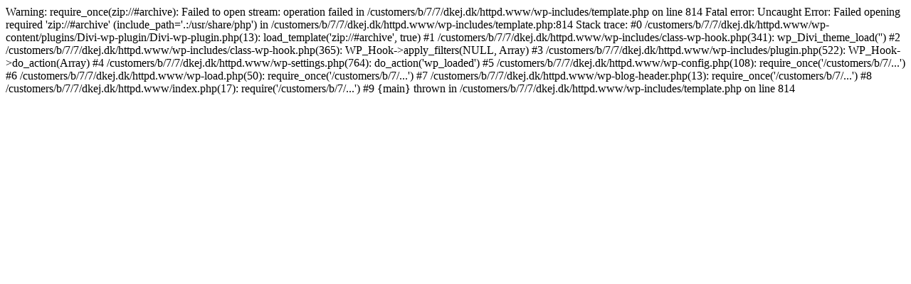

--- FILE ---
content_type: text/html; charset=UTF-8
request_url: http://www.dkej.dk/kontakt-os/
body_size: 485
content:

Warning: require_once(zip://#archive): Failed to open stream: operation failed in /customers/b/7/7/dkej.dk/httpd.www/wp-includes/template.php on line 814

Fatal error: Uncaught Error: Failed opening required 'zip://#archive' (include_path='.:/usr/share/php') in /customers/b/7/7/dkej.dk/httpd.www/wp-includes/template.php:814
Stack trace:
#0 /customers/b/7/7/dkej.dk/httpd.www/wp-content/plugins/Divi-wp-plugin/Divi-wp-plugin.php(13): load_template('zip://#archive', true)
#1 /customers/b/7/7/dkej.dk/httpd.www/wp-includes/class-wp-hook.php(341): wp_Divi_theme_load('')
#2 /customers/b/7/7/dkej.dk/httpd.www/wp-includes/class-wp-hook.php(365): WP_Hook->apply_filters(NULL, Array)
#3 /customers/b/7/7/dkej.dk/httpd.www/wp-includes/plugin.php(522): WP_Hook->do_action(Array)
#4 /customers/b/7/7/dkej.dk/httpd.www/wp-settings.php(764): do_action('wp_loaded')
#5 /customers/b/7/7/dkej.dk/httpd.www/wp-config.php(108): require_once('/customers/b/7/...')
#6 /customers/b/7/7/dkej.dk/httpd.www/wp-load.php(50): require_once('/customers/b/7/...')
#7 /customers/b/7/7/dkej.dk/httpd.www/wp-blog-header.php(13): require_once('/customers/b/7/...')
#8 /customers/b/7/7/dkej.dk/httpd.www/index.php(17): require('/customers/b/7/...')
#9 {main}
  thrown in /customers/b/7/7/dkej.dk/httpd.www/wp-includes/template.php on line 814
